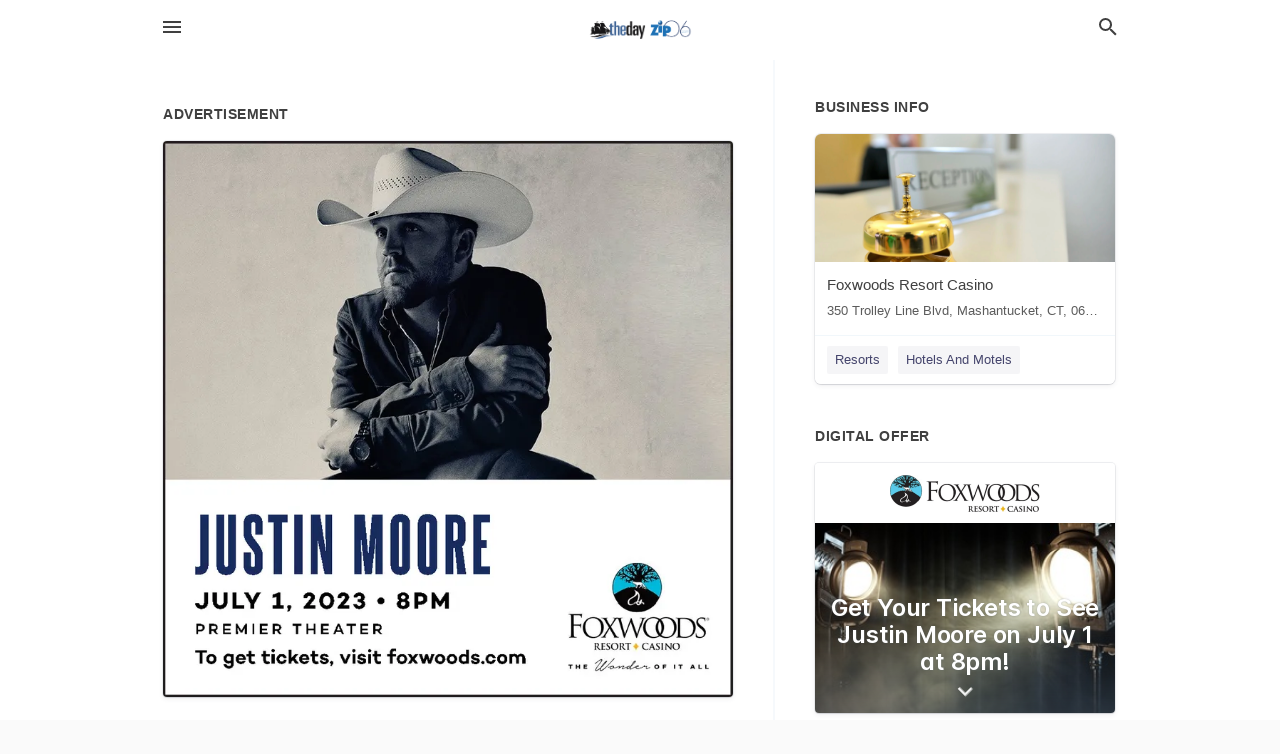

--- FILE ---
content_type: text/html; charset=utf-8
request_url: https://local.theday.com/ledyard-us-ct/foxwoods-resort-casino-860-312-3000/2023-06-09-12430531-justin-moore-july-1-2023-8pm-premier-theater-to-get-tickets-visit-foxwoods-dot-com-d-foxwoods-resort-casino-the-wonder-of-it-all-justin-moore-july-1-2023-8pm-premier-theater-to-get-tickets-visit-foxwoods-dot-com-d-foxwoods-resort-casino
body_size: 7919
content:
<!DOCTYPE html>
<html lang="en" data-acm-directory="false">
  <head>
    <meta charset="utf-8">
    <meta name="viewport" content="initial-scale=1, width=device-width" />
    <!-- PWA Meta Tags -->
    <meta name="apple-mobile-web-app-capable" content="yes">
    <meta name="apple-mobile-web-app-status-bar-style" content="black-translucent">
    <meta name="apple-mobile-web-app-title" content="FRIDAY, JUNE 9, 2023 Ad - Foxwoods Resort Casino - The Day">
    <link rel="apple-touch-icon" href="/directory-favicon.ico" />
    <!-- Primary Meta Tags -->
    <title>FRIDAY, JUNE 9, 2023 Ad - Foxwoods Resort Casino - The Day</title>
    <meta name="title" content="FRIDAY, JUNE 9, 2023 Ad - Foxwoods Resort Casino - The Day">
    <meta name="description" content="Resorts in 350 Trolley Line Blvd, Mashantucket, CT 06338">
    <link rel="shortcut icon" href="/directory-favicon.ico" />
    <meta itemprop="image" content="https://via.placeholder.com/800x800">

    <!-- Open Graph / Facebook -->
    <meta property="og:url" content="https://local.theday.com/ledyard-us-ct/foxwoods-resort-casino-860-312-3000/[base64]">
    <meta property="og:type" content="website">
    <meta property="og:title" content="FRIDAY, JUNE 9, 2023 Ad - Foxwoods Resort Casino - The Day">
    <meta property="og:description" content="Resorts in 350 Trolley Line Blvd, Mashantucket, CT 06338">
    <meta property="og:image" content="https://via.placeholder.com/800x800">

    <!-- Twitter -->
    <meta property="twitter:url" content="https://local.theday.com/ledyard-us-ct/foxwoods-resort-casino-860-312-3000/[base64]">
    <meta property="twitter:title" content="FRIDAY, JUNE 9, 2023 Ad - Foxwoods Resort Casino - The Day">
    <meta property="twitter:description" content="Resorts in 350 Trolley Line Blvd, Mashantucket, CT 06338">
    <meta property="twitter:image" content="https://via.placeholder.com/800x800">
    <meta property="twitter:card" content="summary_large_image">


    <!-- Google Search Console -->


    <!-- Other Assets -->
      <link rel="stylesheet" href="https://unpkg.com/leaflet@1.6.0/dist/leaflet.css" integrity="sha512-xwE/Az9zrjBIphAcBb3F6JVqxf46+CDLwfLMHloNu6KEQCAWi6HcDUbeOfBIptF7tcCzusKFjFw2yuvEpDL9wQ==" crossorigin=""/>


    <!-- Google Analytics -->

    <link rel="stylesheet" media="screen" href="/assets/directory/index-625ebbc43c213a1a95e97871809bb1c7c764b7e3acf9db3a90d549597404474f.css" />
      <meta name="google-site-verification" content="AzRnXsCOi7O8zbV0-yX0ARLeF5H4EjBRAuegwfkLQ6o" />

    <script>
//<![CDATA[

      const MESEARCH_KEY = "";

//]]>
</script>
      <script src="/assets/directory/resources/jquery.min-a4ef3f56a89b3569946388ef171b1858effcfc18c06695b3b9cab47996be4986.js"></script>
      <link rel="stylesheet" media="screen" href="/assets/directory/materialdesignicons.min-aafad1dc342d5f4be026ca0942dc89d427725af25326ef4881f30e8d40bffe7e.css" />
  </head>

  <body class="preload" data-theme="">


    <style>
      :root {
        --color-link-alt: #6772E5 !important;
      }
    </style>

    <div class="blocker-banner" id="blocker-banner" style="display: none;">
      <div class="blocker-banner-interior">
        <span class="icon mdi mdi-alert"></span>
        <div class="blocker-banner-title">We notice you're using an ad blocker.</div>
        <div class="blocker-banner-text">Since the purpose of this site is to display digital ads, please disable your ad blocker to prevent content from breaking.</div>
        <span class="close mdi mdi-close"></span>
      </div>
    </div>

    <div class="wrapper">
      <div class="header ">
  <div class="header-main">
    <div class="container ">
      <style>
  body {
    font-family: "Arial", sans-serif;
  }
</style>
<a class="logo" href=/ aria-label="Business logo clickable to go to the home page">
    <img src="https://assets.secure.ownlocal.com/img/logos/5031/original_logos.png?1537909632" alt="The Day">
</a>
<a class="mdi main-nav-item mdi-menu menu-container" aria-label="hamburger menu" aria-expanded="false" href="."></a>
<a class="mdi main-nav-item search-icon" style="right: 20px;left: auto;" href="." title="Search business collapsed">
  <svg class="magnify-icon" xmlns="http://www.w3.org/2000/svg" width="1em" height="1em" viewBox="0 0 24 24">
    <path fill="#404040" d="M9.5 3A6.5 6.5 0 0 1 16 9.5c0 1.61-.59 3.09-1.56 4.23l.27.27h.79l5 5l-1.5 1.5l-5-5v-.79l-.27-.27A6.52 6.52 0 0 1 9.5 16A6.5 6.5 0 0 1 3 9.5A6.5 6.5 0 0 1 9.5 3m0 2C7 5 5 7 5 9.5S7 14 9.5 14S14 12 14 9.5S12 5 9.5 5" />
  </svg>
  <svg class="ex-icon" xmlns="http://www.w3.org/2000/svg" width="1em" height="1em" viewBox="0 0 24 24">
    <path fill="#404040" d="M6.4 19L5 17.6l5.6-5.6L5 6.4L6.4 5l5.6 5.6L17.6 5L19 6.4L13.4 12l5.6 5.6l-1.4 1.4l-5.6-5.6z" />
  </svg>
</a>
<ul class="nav">
  <li><a href="/" aria-label="directory home"><span class="mdi mdi-home"></span><span>Directory Home</span></a></li>
  <li><a href="/shop-local" aria-label="shop local"><span class="mdi mdi-storefront"></span><span>Shop Local</span></a></li>
  <li>
    <li><a href="/offers" aria-label="offers"><span class="mdi mdi-picture-in-picture-top-right"></span><span>Offers</span></a></li>
    <li><a href="/ads" aria-label="printed ads"><span class="mdi mdi-newspaper"></span><span>Print Ads</span></a></li>
  <li><a href="/categories" aria-label="categories"><span class="mdi mdi-layers-outline"></span><span>Categories</span></a></li>
  <li>
    <a href="https://www.theday.com/"  aria-label="newspaper name">
      <span class="mdi mdi-home-outline"></span><span>The Day</span>
    </a>
  </li>
</ul>
<div class="header-search">
  <svg xmlns="http://www.w3.org/2000/svg" width="20px" height="20px" viewBox="0 2 25 25">
    <path fill="#404040" d="M9.5 3A6.5 6.5 0 0 1 16 9.5c0 1.61-.59 3.09-1.56 4.23l.27.27h.79l5 5l-1.5 1.5l-5-5v-.79l-.27-.27A6.52 6.52 0 0 1 9.5 16A6.5 6.5 0 0 1 3 9.5A6.5 6.5 0 0 1 9.5 3m0 2C7 5 5 7 5 9.5S7 14 9.5 14S14 12 14 9.5S12 5 9.5 5"></path>
  </svg>
    <form action="/businesses" accept-charset="UTF-8" method="get">
      <input class="search-box" autocomplete="off" type="text" placeholder="Search for businesses" name="q" value="" />
</form></div>

    </div>
  </div>
</div>


      <link rel="stylesheet" media="screen" href="/assets/directory/ads-8d4cbb0ac9ea355c871c5182567aa0470af4806c8332c30d07bd3d73e02b9029.css" />

<div class="page">
        <div id="details_ad_entity" class="columns" data-entity-id=12430531 data-entity-type="ad" data-controller="ads" data-action="show">
  <div class="column left-column">
    <div class="block">
      <div class="block-interior">
        <h3><span class="translation_missing" title="translation missing: en.directory.advertisement">Advertisement</span></h3>
        <img class="promo" src="https://assets.secure.ownlocal.com/img/uploads/12430531/large_images.webp" alt="Ad promo image large">
      </div>
    </div>
    <div class="block">
      <div class="block-interior">
          <ul class="specs">
              <li>
                  <h3>Published Date</h3>
                  <span>June  9, 2023</span>
                    <div class="expired-note">
                      This ad was originally published on this date and may contain an offer that is no longer valid. 
                      To learn more about this business and its most recent offers, 
                      <a href="/mashantucket-ct/foxwoods-resort-casino-860-312-3000">click here</a>.
                    </div>
              </li>
          </ul>
        </div>
      </div>
      <div class="block">
        <div class="block-interior">
          <div class="promo-text">
            <h3>Ad Text</h3>
            <div class="promo-text-interior">
            <p>JUSTIN MOORE
JULY 1, 2023  8PM
PREMIER THEATER
To get tickets, visit foxwoods.com
d
FOXWOODS
RESORT CASINO
THE Wonder OF IT ALL JUSTIN MOORE JULY 1 , 2023  8PM PREMIER THEATER To get tickets , visit foxwoods.com d FOXWOODS RESORT CASINO THE Wonder OF IT ALL</p>
          </div>
        </div>
      </div>
    </div>
  </div>
  <div class="column right-column">
    <div class="block">
      <div class="block-interior">
          <h3>Business Info</h3>
          <ul id="businesses_entity" class="cards" style="margin-bottom: 15px;">
              
<li class="" data-entity-id="68931081" data-name="Foxwoods Resort Casino" data-entity-type="business" data-controller="ads" data-action="show">
  <a itemscope itemtype="http://schema.org/LocalBusiness" class="card-top" href="/mashantucket-ct/foxwoods-resort-casino-860-312-3000" title="Foxwoods Resort Casino" aria-label="Foxwoods Resort Casino 350 Trolley Line Blvd, Mashantucket, CT, 06338" >
    <div
      class="image "
        style= "background-image: url('https://storage.googleapis.com/ownlocal-adforge-production/backgrounds/origamis/custom/fe9e083d-6482-435d-a897-111e3e395af5/full.webp');"
    >
    </div>
    <div class="card-info">
      <div itemprop="name" class="name">Foxwoods Resort Casino</div>
      <span itemprop="address" itemscope itemtype="http://schema.org/PostalAddress">
        <div itemprop="streetAddress" class="details">350 Trolley Line Blvd, Mashantucket, CT, 06338</div>
      </span>
    </div>
  </a>
  <div class="card-bottom">

    
<a class="tag" href="/categories/travel/resorts">
  Resorts
</a>

<a class="tag" href="/categories/travel/hotels-and-motels">
  Hotels And Motels
</a>

  </div>
</li>

          </ul>
        <h3>Digital Offer</h3>
          <ul id="offers_entity">
            <li data-entity-id="1843892" data-entity-type="origami" data-controller="ads" data-action="show">
              <div class="origami">
  <iframe src="https://origami.secure.ownlocal.com/origami_unit/index.html?id=e5a6529a-0f6f-48c9-bdaf-19f3bb3a1b19&amp;adType=origami" title='Origami widget number: 1843892' ></iframe>
</div>

            </li>
          </ul>
      </div>
    </div>
  </div>
  <div class="clear">
  </div>
</div>



        <section>
            
<section>
  <div class="container">
    <h2>OTHER PRINT ADS</h2>
    <div id="carouselads" class="cards carousel promos">
      <div title="left arrow icon" class="control previous"><span class="mdi"><svg xmlns="http://www.w3.org/2000/svg" width="1em" height="1em" viewBox="0 0 24 24"><path fill="currentColor" d="M15.41 16.58L10.83 12l4.58-4.59L14 6l-6 6l6 6z"/></svg></span></div>
      <div title="right arrow icon" class="control next"><span class="mdi"><svg xmlns="http://www.w3.org/2000/svg" width="1em" height="1em" viewBox="0 0 24 24"><path fill="currentColor" d="M8.59 16.58L13.17 12L8.59 7.41L10 6l6 6l-6 6z"/></svg></span></div>
      <div class="stage active">
        <ul id="ads_entity">
          
<li data-entity-id="12822425" data-entity-type="ad" data-controller="ads" data-action="show">
  <a class="card-top" href="/mashantucket-ct/foxwoods-resort-casino-860-312-3000/[base64]" aria-label="05/18/25">
    <div class="image "
        style="background-image: url('https://assets.secure.ownlocal.com/img/uploads/12822425/hover_images.webp');"
    ></div>
    <div class="card-info">
      <div
        class="details"
        data-ad-start-date='05/18/25'
        data-business-name='Foxwoods Resort Casino'
        data-business-address='350 Trolley Line Blvd'
        data-business-city='Mashantucket'
        data-business-state='CT'
        data-business-phone='+18603123000'
        data-business-website='https://www.foxwoods.com/'
        data-business-profile='/mashantucket-ct/foxwoods-resort-casino-860-312-3000'
      >
        <span class="mdi mdi-calendar"></span>05/18/25
      </div>
    </div>
  </a>
</li>

<li data-entity-id="12779678" data-entity-type="ad" data-controller="ads" data-action="show">
  <a class="card-top" href="/mashantucket-ct/foxwoods-resort-casino-860-312-3000/[base64]" aria-label="02/16/25">
    <div class="image "
        style="background-image: url('https://assets.secure.ownlocal.com/img/uploads/12779678/hover_images.webp');"
    ></div>
    <div class="card-info">
      <div
        class="details"
        data-ad-start-date='02/16/25'
        data-business-name='Foxwoods Resort Casino'
        data-business-address='350 Trolley Line Blvd'
        data-business-city='Mashantucket'
        data-business-state='CT'
        data-business-phone='+18603123000'
        data-business-website='https://www.foxwoods.com/'
        data-business-profile='/mashantucket-ct/foxwoods-resort-casino-860-312-3000'
      >
        <span class="mdi mdi-calendar"></span>02/16/25
      </div>
    </div>
  </a>
</li>

<li data-entity-id="12728760" data-entity-type="ad" data-controller="ads" data-action="show">
  <a class="card-top" href="/mashantucket-ct/foxwoods-resort-casino-860-312-3000/[base64]" aria-label="10/06/24">
    <div class="image "
        style="background-image: url('https://assets.secure.ownlocal.com/img/uploads/12728760/hover_images.webp');"
    ></div>
    <div class="card-info">
      <div
        class="details"
        data-ad-start-date='10/06/24'
        data-business-name='Foxwoods Resort Casino'
        data-business-address='350 Trolley Line Blvd'
        data-business-city='Mashantucket'
        data-business-state='CT'
        data-business-phone='+18603123000'
        data-business-website='https://www.foxwoods.com/'
        data-business-profile='/mashantucket-ct/foxwoods-resort-casino-860-312-3000'
      >
        <span class="mdi mdi-calendar"></span>10/06/24
      </div>
    </div>
  </a>
</li>

<li data-entity-id="12619019" data-entity-type="ad" data-controller="ads" data-action="show">
  <a class="card-top" href="/mashantucket-ct/foxwoods-resort-casino-860-312-3000/[base64]" aria-label="03/24/24">
    <div class="image "
        style="background-image: url('https://assets.secure.ownlocal.com/img/uploads/12619019/hover_images.webp');"
    ></div>
    <div class="card-info">
      <div
        class="details"
        data-ad-start-date='03/24/24'
        data-business-name='Foxwoods Resort Casino'
        data-business-address='350 Trolley Line Blvd'
        data-business-city='Mashantucket'
        data-business-state='CT'
        data-business-phone='+18603123000'
        data-business-website='https://www.foxwoods.com/'
        data-business-profile='/mashantucket-ct/foxwoods-resort-casino-860-312-3000'
      >
        <span class="mdi mdi-calendar"></span>03/24/24
      </div>
    </div>
  </a>
</li>

<li data-entity-id="12521544" data-entity-type="ad" data-controller="ads" data-action="show">
  <a class="card-top" href="/mashantucket-ct/foxwoods-resort-casino-860-312-3000/[base64]" aria-label="09/29/23">
    <div class="image "
        style="background-image: url('https://assets.secure.ownlocal.com/img/uploads/12521544/hover_images.webp');"
    ></div>
    <div class="card-info">
      <div
        class="details"
        data-ad-start-date='09/29/23'
        data-business-name='Foxwoods Resort Casino'
        data-business-address='350 Trolley Line Blvd'
        data-business-city='Mashantucket'
        data-business-state='CT'
        data-business-phone='+18603123000'
        data-business-website='https://www.foxwoods.com/'
        data-business-profile='/mashantucket-ct/foxwoods-resort-casino-860-312-3000'
      >
        <span class="mdi mdi-calendar"></span>09/29/23
      </div>
    </div>
  </a>
</li>

        </ul>
      </div>
        <div class="stage">
          <ul id="ads_entity">
            
<li data-entity-id="12517245" data-entity-type="ad" data-controller="ads" data-action="show">
  <a class="card-top" href="/mashantucket-ct/foxwoods-resort-casino-860-312-3000/[base64]" aria-label="09/22/23">
    <div class="image "
        style="background-image: url('https://assets.secure.ownlocal.com/img/uploads/12517245/hover_images.webp');"
    ></div>
    <div class="card-info">
      <div
        class="details"
        data-ad-start-date='09/22/23'
        data-business-name='Foxwoods Resort Casino'
        data-business-address='350 Trolley Line Blvd'
        data-business-city='Mashantucket'
        data-business-state='CT'
        data-business-phone='+18603123000'
        data-business-website='https://www.foxwoods.com/'
        data-business-profile='/mashantucket-ct/foxwoods-resort-casino-860-312-3000'
      >
        <span class="mdi mdi-calendar"></span>09/22/23
      </div>
    </div>
  </a>
</li>

<li data-entity-id="12512898" data-entity-type="ad" data-controller="ads" data-action="show">
  <a class="card-top" href="/mashantucket-ct/foxwoods-resort-casino-860-312-3000/[base64]" aria-label="09/15/23">
    <div class="image "
        style="background-image: url('https://assets.secure.ownlocal.com/img/uploads/12512898/hover_images.webp');"
    ></div>
    <div class="card-info">
      <div
        class="details"
        data-ad-start-date='09/15/23'
        data-business-name='Foxwoods Resort Casino'
        data-business-address='350 Trolley Line Blvd'
        data-business-city='Mashantucket'
        data-business-state='CT'
        data-business-phone='+18603123000'
        data-business-website='https://www.foxwoods.com/'
        data-business-profile='/mashantucket-ct/foxwoods-resort-casino-860-312-3000'
      >
        <span class="mdi mdi-calendar"></span>09/15/23
      </div>
    </div>
  </a>
</li>

<li data-entity-id="12509386" data-entity-type="ad" data-controller="ads" data-action="show">
  <a class="card-top" href="/mashantucket-ct/foxwoods-resort-casino-860-312-3000/[base64]" aria-label="09/08/23">
    <div class="image "
        style="background-image: url('https://assets.secure.ownlocal.com/img/uploads/12509386/hover_images.webp');"
    ></div>
    <div class="card-info">
      <div
        class="details"
        data-ad-start-date='09/08/23'
        data-business-name='Foxwoods Resort Casino'
        data-business-address='350 Trolley Line Blvd'
        data-business-city='Mashantucket'
        data-business-state='CT'
        data-business-phone='+18603123000'
        data-business-website='https://www.foxwoods.com/'
        data-business-profile='/mashantucket-ct/foxwoods-resort-casino-860-312-3000'
      >
        <span class="mdi mdi-calendar"></span>09/08/23
      </div>
    </div>
  </a>
</li>

<li data-entity-id="12506925" data-entity-type="ad" data-controller="ads" data-action="show">
  <a class="card-top" href="/mashantucket-ct/foxwoods-resort-casino-860-312-3000/[base64]" aria-label="09/03/23">
    <div class="image "
        style="background-image: url('https://assets.secure.ownlocal.com/img/uploads/12506925/hover_images.webp');"
    ></div>
    <div class="card-info">
      <div
        class="details"
        data-ad-start-date='09/03/23'
        data-business-name='Foxwoods Resort Casino'
        data-business-address='350 Trolley Line Blvd'
        data-business-city='Mashantucket'
        data-business-state='CT'
        data-business-phone='+18603123000'
        data-business-website='https://www.foxwoods.com/'
        data-business-profile='/mashantucket-ct/foxwoods-resort-casino-860-312-3000'
      >
        <span class="mdi mdi-calendar"></span>09/03/23
      </div>
    </div>
  </a>
</li>

<li data-entity-id="12506033" data-entity-type="ad" data-controller="ads" data-action="show">
  <a class="card-top" href="/mashantucket-ct/foxwoods-resort-casino-860-312-3000/[base64]" aria-label="09/01/23">
    <div class="image "
        style="background-image: url('https://assets.secure.ownlocal.com/img/uploads/12506033/hover_images.webp');"
    ></div>
    <div class="card-info">
      <div
        class="details"
        data-ad-start-date='09/01/23'
        data-business-name='Foxwoods Resort Casino'
        data-business-address='350 Trolley Line Blvd'
        data-business-city='Mashantucket'
        data-business-state='CT'
        data-business-phone='+18603123000'
        data-business-website='https://www.foxwoods.com/'
        data-business-profile='/mashantucket-ct/foxwoods-resort-casino-860-312-3000'
      >
        <span class="mdi mdi-calendar"></span>09/01/23
      </div>
    </div>
  </a>
</li>

          </ul>
        </div>
        <div class="stage">
          <ul id="ads_entity">
            
<li data-entity-id="12502556" data-entity-type="ad" data-controller="ads" data-action="show">
  <a class="card-top" href="/mashantucket-ct/foxwoods-resort-casino-860-312-3000/[base64]" aria-label="08/25/23">
    <div class="image "
        style="background-image: url('https://assets.secure.ownlocal.com/img/uploads/12502556/hover_images.webp');"
    ></div>
    <div class="card-info">
      <div
        class="details"
        data-ad-start-date='08/25/23'
        data-business-name='Foxwoods Resort Casino'
        data-business-address='350 Trolley Line Blvd'
        data-business-city='Mashantucket'
        data-business-state='CT'
        data-business-phone='+18603123000'
        data-business-website='https://www.foxwoods.com/'
        data-business-profile='/mashantucket-ct/foxwoods-resort-casino-860-312-3000'
      >
        <span class="mdi mdi-calendar"></span>08/25/23
      </div>
    </div>
  </a>
</li>

<li data-entity-id="12499277" data-entity-type="ad" data-controller="ads" data-action="show">
  <a class="card-top" href="/mashantucket-ct/foxwoods-resort-casino-860-312-3000/[base64]" aria-label="08/18/23">
    <div class="image "
        style="background-image: url('https://assets.secure.ownlocal.com/img/uploads/12499277/hover_images.webp');"
    ></div>
    <div class="card-info">
      <div
        class="details"
        data-ad-start-date='08/18/23'
        data-business-name='Foxwoods Resort Casino'
        data-business-address='350 Trolley Line Blvd'
        data-business-city='Mashantucket'
        data-business-state='CT'
        data-business-phone='+18603123000'
        data-business-website='https://www.foxwoods.com/'
        data-business-profile='/mashantucket-ct/foxwoods-resort-casino-860-312-3000'
      >
        <span class="mdi mdi-calendar"></span>08/18/23
      </div>
    </div>
  </a>
</li>

<li data-entity-id="12496223" data-entity-type="ad" data-controller="ads" data-action="show">
  <a class="card-top" href="/mashantucket-ct/foxwoods-resort-casino-860-312-3000/[base64]" aria-label="08/11/23">
    <div class="image "
        style="background-image: url('https://assets.secure.ownlocal.com/img/uploads/12496223/hover_images.webp');"
    ></div>
    <div class="card-info">
      <div
        class="details"
        data-ad-start-date='08/11/23'
        data-business-name='Foxwoods Resort Casino'
        data-business-address='350 Trolley Line Blvd'
        data-business-city='Mashantucket'
        data-business-state='CT'
        data-business-phone='+18603123000'
        data-business-website='https://www.foxwoods.com/'
        data-business-profile='/mashantucket-ct/foxwoods-resort-casino-860-312-3000'
      >
        <span class="mdi mdi-calendar"></span>08/11/23
      </div>
    </div>
  </a>
</li>

<li data-entity-id="12493070" data-entity-type="ad" data-controller="ads" data-action="show">
  <a class="card-top" href="/mashantucket-ct/foxwoods-resort-casino-860-312-3000/[base64]" aria-label="08/04/23">
    <div class="image "
        style="background-image: url('https://assets.secure.ownlocal.com/img/uploads/12493070/hover_images.webp');"
    ></div>
    <div class="card-info">
      <div
        class="details"
        data-ad-start-date='08/04/23'
        data-business-name='Foxwoods Resort Casino'
        data-business-address='350 Trolley Line Blvd'
        data-business-city='Mashantucket'
        data-business-state='CT'
        data-business-phone='+18603123000'
        data-business-website='https://www.foxwoods.com/'
        data-business-profile='/mashantucket-ct/foxwoods-resort-casino-860-312-3000'
      >
        <span class="mdi mdi-calendar"></span>08/04/23
      </div>
    </div>
  </a>
</li>

<li data-entity-id="12489652" data-entity-type="ad" data-controller="ads" data-action="show">
  <a class="card-top" href="/mashantucket-ct/foxwoods-resort-casino-860-312-3000/2023-07-28-12489652-wave-foxwoods-day-party-every-sunday-jul-aug-02-equals-27-tickets-at-foxwoods-dot-com-wave-foxwoods-day-party-every-sunday-jul-aug-02-equals-27-tickets-at-foxwoods-dot-com" aria-label="07/28/23">
    <div class="image "
        style="background-image: url('https://assets.secure.ownlocal.com/img/uploads/12489652/hover_images.webp');"
    ></div>
    <div class="card-info">
      <div
        class="details"
        data-ad-start-date='07/28/23'
        data-business-name='Foxwoods Resort Casino'
        data-business-address='350 Trolley Line Blvd'
        data-business-city='Mashantucket'
        data-business-state='CT'
        data-business-phone='+18603123000'
        data-business-website='https://www.foxwoods.com/'
        data-business-profile='/mashantucket-ct/foxwoods-resort-casino-860-312-3000'
      >
        <span class="mdi mdi-calendar"></span>07/28/23
      </div>
    </div>
  </a>
</li>

          </ul>
        </div>
        <div class="stage">
          <ul id="ads_entity">
            
<li data-entity-id="12486411" data-entity-type="ad" data-controller="ads" data-action="show">
  <a class="card-top" href="/mashantucket-ct/foxwoods-resort-casino-860-312-3000/[base64]" aria-label="07/21/23">
    <div class="image "
        style="background-image: url('https://assets.secure.ownlocal.com/img/uploads/12486411/hover_images.webp');"
    ></div>
    <div class="card-info">
      <div
        class="details"
        data-ad-start-date='07/21/23'
        data-business-name='Foxwoods Resort Casino'
        data-business-address='350 Trolley Line Blvd'
        data-business-city='Mashantucket'
        data-business-state='CT'
        data-business-phone='+18603123000'
        data-business-website='https://www.foxwoods.com/'
        data-business-profile='/mashantucket-ct/foxwoods-resort-casino-860-312-3000'
      >
        <span class="mdi mdi-calendar"></span>07/21/23
      </div>
    </div>
  </a>
</li>

<li data-entity-id="12452481" data-entity-type="ad" data-controller="ads" data-action="show">
  <a class="card-top" href="/mashantucket-ct/foxwoods-resort-casino-860-312-3000/[base64]" aria-label="07/14/23">
    <div class="image "
        style="background-image: url('https://assets.secure.ownlocal.com/img/uploads/12452481/hover_images.webp');"
    ></div>
    <div class="card-info">
      <div
        class="details"
        data-ad-start-date='07/14/23'
        data-business-name='Foxwoods Resort Casino'
        data-business-address='350 Trolley Line Blvd'
        data-business-city='Mashantucket'
        data-business-state='CT'
        data-business-phone='+18603123000'
        data-business-website='https://www.foxwoods.com/'
        data-business-profile='/mashantucket-ct/foxwoods-resort-casino-860-312-3000'
      >
        <span class="mdi mdi-calendar"></span>07/14/23
      </div>
    </div>
  </a>
</li>

<li data-entity-id="12443481" data-entity-type="ad" data-controller="ads" data-action="show">
  <a class="card-top" href="/mashantucket-ct/foxwoods-resort-casino-860-312-3000/[base64]" aria-label="07/07/23">
    <div class="image "
        style="background-image: url('https://assets.secure.ownlocal.com/img/uploads/12443481/hover_images.webp');"
    ></div>
    <div class="card-info">
      <div
        class="details"
        data-ad-start-date='07/07/23'
        data-business-name='Foxwoods Resort Casino'
        data-business-address='350 Trolley Line Blvd'
        data-business-city='Mashantucket'
        data-business-state='CT'
        data-business-phone='+18603123000'
        data-business-website='https://www.foxwoods.com/'
        data-business-profile='/mashantucket-ct/foxwoods-resort-casino-860-312-3000'
      >
        <span class="mdi mdi-calendar"></span>07/07/23
      </div>
    </div>
  </a>
</li>

<li data-entity-id="12440784" data-entity-type="ad" data-controller="ads" data-action="show">
  <a class="card-top" href="/mashantucket-ct/foxwoods-resort-casino-860-312-3000/[base64]" aria-label="06/30/23">
    <div class="image "
        style="background-image: url('https://assets.secure.ownlocal.com/img/uploads/12440784/hover_images.webp');"
    ></div>
    <div class="card-info">
      <div
        class="details"
        data-ad-start-date='06/30/23'
        data-business-name='Foxwoods Resort Casino'
        data-business-address='350 Trolley Line Blvd'
        data-business-city='Mashantucket'
        data-business-state='CT'
        data-business-phone='+18603123000'
        data-business-website='https://www.foxwoods.com/'
        data-business-profile='/mashantucket-ct/foxwoods-resort-casino-860-312-3000'
      >
        <span class="mdi mdi-calendar"></span>06/30/23
      </div>
    </div>
  </a>
</li>

<li data-entity-id="12437200" data-entity-type="ad" data-controller="ads" data-action="show">
  <a class="card-top" href="/mashantucket-ct/foxwoods-resort-casino-860-312-3000/[base64]" aria-label="06/23/23">
    <div class="image "
        style="background-image: url('https://assets.secure.ownlocal.com/img/uploads/12437200/hover_images.webp');"
    ></div>
    <div class="card-info">
      <div
        class="details"
        data-ad-start-date='06/23/23'
        data-business-name='Foxwoods Resort Casino'
        data-business-address='350 Trolley Line Blvd'
        data-business-city='Mashantucket'
        data-business-state='CT'
        data-business-phone='+18603123000'
        data-business-website='https://www.foxwoods.com/'
        data-business-profile='/mashantucket-ct/foxwoods-resort-casino-860-312-3000'
      >
        <span class="mdi mdi-calendar"></span>06/23/23
      </div>
    </div>
  </a>
</li>

          </ul>
        </div>
        <div class="stage">
          <ul id="ads_entity">
            
<li data-entity-id="12433866" data-entity-type="ad" data-controller="ads" data-action="show">
  <a class="card-top" href="/mashantucket-ct/foxwoods-resort-casino-860-312-3000/[base64]" aria-label="06/16/23">
    <div class="image "
        style="background-image: url('https://assets.secure.ownlocal.com/img/uploads/12433866/hover_images.webp');"
    ></div>
    <div class="card-info">
      <div
        class="details"
        data-ad-start-date='06/16/23'
        data-business-name='Foxwoods Resort Casino'
        data-business-address='350 Trolley Line Blvd'
        data-business-city='Mashantucket'
        data-business-state='CT'
        data-business-phone='+18603123000'
        data-business-website='https://www.foxwoods.com/'
        data-business-profile='/mashantucket-ct/foxwoods-resort-casino-860-312-3000'
      >
        <span class="mdi mdi-calendar"></span>06/16/23
      </div>
    </div>
  </a>
</li>

<li data-entity-id="12427129" data-entity-type="ad" data-controller="ads" data-action="show">
  <a class="card-top" href="/mashantucket-ct/foxwoods-resort-casino-860-312-3000/[base64]" aria-label="06/02/23">
    <div class="image "
        style="background-image: url('https://assets.secure.ownlocal.com/img/uploads/12427129/hover_images.webp');"
    ></div>
    <div class="card-info">
      <div
        class="details"
        data-ad-start-date='06/02/23'
        data-business-name='Foxwoods Resort Casino'
        data-business-address='350 Trolley Line Blvd'
        data-business-city='Mashantucket'
        data-business-state='CT'
        data-business-phone='+18603123000'
        data-business-website='https://www.foxwoods.com/'
        data-business-profile='/mashantucket-ct/foxwoods-resort-casino-860-312-3000'
      >
        <span class="mdi mdi-calendar"></span>06/02/23
      </div>
    </div>
  </a>
</li>

<li data-entity-id="12423367" data-entity-type="ad" data-controller="ads" data-action="show">
  <a class="card-top" href="/mashantucket-ct/foxwoods-resort-casino-860-312-3000/[base64]" aria-label="05/26/23">
    <div class="image "
        style="background-image: url('https://assets.secure.ownlocal.com/img/uploads/12423367/hover_images.webp');"
    ></div>
    <div class="card-info">
      <div
        class="details"
        data-ad-start-date='05/26/23'
        data-business-name='Foxwoods Resort Casino'
        data-business-address='350 Trolley Line Blvd'
        data-business-city='Mashantucket'
        data-business-state='CT'
        data-business-phone='+18603123000'
        data-business-website='https://www.foxwoods.com/'
        data-business-profile='/mashantucket-ct/foxwoods-resort-casino-860-312-3000'
      >
        <span class="mdi mdi-calendar"></span>05/26/23
      </div>
    </div>
  </a>
</li>

<li data-entity-id="12423369" data-entity-type="ad" data-controller="ads" data-action="show">
  <a class="card-top" href="/mashantucket-ct/foxwoods-resort-casino-860-312-3000/[base64]" aria-label="05/26/23">
    <div class="image "
        style="background-image: url('https://assets.secure.ownlocal.com/img/uploads/12423369/hover_images.webp');"
    ></div>
    <div class="card-info">
      <div
        class="details"
        data-ad-start-date='05/26/23'
        data-business-name='Foxwoods Resort Casino'
        data-business-address='350 Trolley Line Blvd'
        data-business-city='Mashantucket'
        data-business-state='CT'
        data-business-phone='+18603123000'
        data-business-website='https://www.foxwoods.com/'
        data-business-profile='/mashantucket-ct/foxwoods-resort-casino-860-312-3000'
      >
        <span class="mdi mdi-calendar"></span>05/26/23
      </div>
    </div>
  </a>
</li>

<li data-entity-id="12419872" data-entity-type="ad" data-controller="ads" data-action="show">
  <a class="card-top" href="/mashantucket-ct/foxwoods-resort-casino-860-312-3000/[base64]" aria-label="05/19/23">
    <div class="image "
        style="background-image: url('https://assets.secure.ownlocal.com/img/uploads/12419872/hover_images.webp');"
    ></div>
    <div class="card-info">
      <div
        class="details"
        data-ad-start-date='05/19/23'
        data-business-name='Foxwoods Resort Casino'
        data-business-address='350 Trolley Line Blvd'
        data-business-city='Mashantucket'
        data-business-state='CT'
        data-business-phone='+18603123000'
        data-business-website='https://www.foxwoods.com/'
        data-business-profile='/mashantucket-ct/foxwoods-resort-casino-860-312-3000'
      >
        <span class="mdi mdi-calendar"></span>05/19/23
      </div>
    </div>
  </a>
</li>

          </ul>
        </div>
        <div class="stage">
          <ul id="ads_entity">
            
<li data-entity-id="12415977" data-entity-type="ad" data-controller="ads" data-action="show">
  <a class="card-top" href="/mashantucket-ct/foxwoods-resort-casino-860-312-3000/[base64]" aria-label="05/12/23">
    <div class="image "
        style="background-image: url('https://assets.secure.ownlocal.com/img/uploads/12415977/hover_images.webp');"
    ></div>
    <div class="card-info">
      <div
        class="details"
        data-ad-start-date='05/12/23'
        data-business-name='Foxwoods Resort Casino'
        data-business-address='350 Trolley Line Blvd'
        data-business-city='Mashantucket'
        data-business-state='CT'
        data-business-phone='+18603123000'
        data-business-website='https://www.foxwoods.com/'
        data-business-profile='/mashantucket-ct/foxwoods-resort-casino-860-312-3000'
      >
        <span class="mdi mdi-calendar"></span>05/12/23
      </div>
    </div>
  </a>
</li>

<li data-entity-id="12411985" data-entity-type="ad" data-controller="ads" data-action="show">
  <a class="card-top" href="/mashantucket-ct/foxwoods-resort-casino-860-312-3000/[base64]" aria-label="05/05/23">
    <div class="image "
        style="background-image: url('https://assets.secure.ownlocal.com/img/uploads/12411985/hover_images.webp');"
    ></div>
    <div class="card-info">
      <div
        class="details"
        data-ad-start-date='05/05/23'
        data-business-name='Foxwoods Resort Casino'
        data-business-address='350 Trolley Line Blvd'
        data-business-city='Mashantucket'
        data-business-state='CT'
        data-business-phone='+18603123000'
        data-business-website='https://www.foxwoods.com/'
        data-business-profile='/mashantucket-ct/foxwoods-resort-casino-860-312-3000'
      >
        <span class="mdi mdi-calendar"></span>05/05/23
      </div>
    </div>
  </a>
</li>

<li data-entity-id="12407927" data-entity-type="ad" data-controller="ads" data-action="show">
  <a class="card-top" href="/mashantucket-ct/foxwoods-resort-casino-860-312-3000/[base64]" aria-label="04/28/23">
    <div class="image "
        style="background-image: url('https://assets.secure.ownlocal.com/img/uploads/12407927/hover_images.webp');"
    ></div>
    <div class="card-info">
      <div
        class="details"
        data-ad-start-date='04/28/23'
        data-business-name='Foxwoods Resort Casino'
        data-business-address='350 Trolley Line Blvd'
        data-business-city='Mashantucket'
        data-business-state='CT'
        data-business-phone='+18603123000'
        data-business-website='https://www.foxwoods.com/'
        data-business-profile='/mashantucket-ct/foxwoods-resort-casino-860-312-3000'
      >
        <span class="mdi mdi-calendar"></span>04/28/23
      </div>
    </div>
  </a>
</li>

<li data-entity-id="12403991" data-entity-type="ad" data-controller="ads" data-action="show">
  <a class="card-top" href="/mashantucket-ct/foxwoods-resort-casino-860-312-3000/[base64]" aria-label="04/21/23">
    <div class="image "
        style="background-image: url('https://assets.secure.ownlocal.com/img/uploads/12403991/hover_images.webp');"
    ></div>
    <div class="card-info">
      <div
        class="details"
        data-ad-start-date='04/21/23'
        data-business-name='Foxwoods Resort Casino'
        data-business-address='350 Trolley Line Blvd'
        data-business-city='Mashantucket'
        data-business-state='CT'
        data-business-phone='+18603123000'
        data-business-website='https://www.foxwoods.com/'
        data-business-profile='/mashantucket-ct/foxwoods-resort-casino-860-312-3000'
      >
        <span class="mdi mdi-calendar"></span>04/21/23
      </div>
    </div>
  </a>
</li>

<li data-entity-id="12400432" data-entity-type="ad" data-controller="ads" data-action="show">
  <a class="card-top" href="/mashantucket-ct/foxwoods-resort-casino-860-312-3000/[base64]" aria-label="04/14/23">
    <div class="image "
        style="background-image: url('https://assets.secure.ownlocal.com/img/uploads/12400432/hover_images.webp');"
    ></div>
    <div class="card-info">
      <div
        class="details"
        data-ad-start-date='04/14/23'
        data-business-name='Foxwoods Resort Casino'
        data-business-address='350 Trolley Line Blvd'
        data-business-city='Mashantucket'
        data-business-state='CT'
        data-business-phone='+18603123000'
        data-business-website='https://www.foxwoods.com/'
        data-business-profile='/mashantucket-ct/foxwoods-resort-casino-860-312-3000'
      >
        <span class="mdi mdi-calendar"></span>04/14/23
      </div>
    </div>
  </a>
</li>

          </ul>
        </div>
    </div>
    
  </div>
</section>

<script>  
  document.addEventListener('DOMContentLoaded', function(e) {
      var carousel = document.querySelector("#carouselads");
      var next = carousel.querySelector(".control.next");
      var prev = carousel.querySelector(".control.previous");

      const cardTrigger = () => {
          lazyLoadImages("ads");
      };

      next.addEventListener("click", cardTrigger);
      prev.addEventListener("click", cardTrigger);
  });
</script>

        </section>
</div>

<script src="/assets/directory/ads-43f6cb505f5bca184b8c807a73470538605d9c43b4255ae7e923b8938c6dc67c.js"></script>


      <div class="footer">
  <div class="container">
    <div class="footer-top">
      <div class="links categories">
        <p class="footer-title">Categories</p>
        <ul>
          
<li>
  <a href="/categories/agriculture" aria-label='category Agriculture' >
    <span>
      Agriculture
    </span>
  </a>
</li>

<li>
  <a href="/categories/arts-and-entertainment" aria-label='category Arts and Entertainment' >
    <span>
      Arts and Entertainment
    </span>
  </a>
</li>

<li>
  <a href="/categories/auto" aria-label='category Auto' >
    <span>
      Auto
    </span>
  </a>
</li>

<li>
  <a href="/categories/beauty-and-wellness" aria-label='category Beauty and Wellness' >
    <span>
      Beauty and Wellness
    </span>
  </a>
</li>

<li>
  <a href="/categories/communication" aria-label='category Communication' >
    <span>
      Communication
    </span>
  </a>
</li>

<li>
  <a href="/categories/community" aria-label='category Community' >
    <span>
      Community
    </span>
  </a>
</li>

<li>
  <a href="/categories/construction" aria-label='category Construction' >
    <span>
      Construction
    </span>
  </a>
</li>

<li>
  <a href="/categories/education" aria-label='category Education' >
    <span>
      Education
    </span>
  </a>
</li>

<li>
  <a href="/categories/finance" aria-label='category Finance' >
    <span>
      Finance
    </span>
  </a>
</li>

<li>
  <a href="/categories/food-and-beverage" aria-label='category Food and Beverage' >
    <span>
      Food and Beverage
    </span>
  </a>
</li>

<li>
  <a href="/categories/house-and-home" aria-label='category House and Home' >
    <span>
      House and Home
    </span>
  </a>
</li>

<li>
  <a href="/categories/insurance" aria-label='category Insurance' >
    <span>
      Insurance
    </span>
  </a>
</li>

<li>
  <a href="/categories/legal" aria-label='category Legal' >
    <span>
      Legal
    </span>
  </a>
</li>

<li>
  <a href="/categories/manufacturing" aria-label='category Manufacturing' >
    <span>
      Manufacturing
    </span>
  </a>
</li>

<li>
  <a href="/categories/medical" aria-label='category Medical' >
    <span>
      Medical
    </span>
  </a>
</li>

<li>
  <a href="/categories/nightlife" aria-label='category Nightlife' >
    <span>
      Nightlife
    </span>
  </a>
</li>

<li>
  <a href="/categories/pets-and-animals" aria-label='category Pets and Animals' >
    <span>
      Pets and Animals
    </span>
  </a>
</li>

<li>
  <a href="/categories/philanthropy" aria-label='category Philanthropy' >
    <span>
      Philanthropy
    </span>
  </a>
</li>

<li>
  <a href="/categories/photo-and-video" aria-label='category Photo and Video' >
    <span>
      Photo and Video
    </span>
  </a>
</li>

<li>
  <a href="/categories/public-services" aria-label='category Public Services' >
    <span>
      Public Services
    </span>
  </a>
</li>

<li>
  <a href="/categories/real-estate" aria-label='category Real Estate' >
    <span>
      Real Estate
    </span>
  </a>
</li>

<li>
  <a href="/categories/recreation" aria-label='category Recreation' >
    <span>
      Recreation
    </span>
  </a>
</li>

<li>
  <a href="/categories/religion" aria-label='category Religion' >
    <span>
      Religion
    </span>
  </a>
</li>

<li>
  <a href="/categories/services" aria-label='category Services' >
    <span>
      Services
    </span>
  </a>
</li>

<li>
  <a href="/categories/shop-local" aria-label='category Shop Local' >
    <span>
      Shop Local
    </span>
  </a>
</li>

<li>
  <a href="/categories/shopping" aria-label='category Shopping' >
    <span>
      Shopping
    </span>
  </a>
</li>

<li>
  <a href="/categories/technical" aria-label='category Technical' >
    <span>
      Technical
    </span>
  </a>
</li>

<li>
  <a href="/categories/transportation" aria-label='category Transportation' >
    <span>
      Transportation
    </span>
  </a>
</li>

<li>
  <a href="/categories/travel" aria-label='category Travel' >
    <span>
      Travel
    </span>
  </a>
</li>

<li>
  <a href="/categories/utilities" aria-label='category Utilities' >
    <span>
      Utilities
    </span>
  </a>
</li>

        </ul>
      </div>
      <div class="links">
        <p class="footer-title">Directory</p>
        <ul>
          <li><a href="/promote">Get Verified</a></li>
          <li>
            <a href="https://admin.austin.ownlocal.com/login?p=5031" >
              <span>Login</span> 
            </a>
          </li>
          

          <li><a href="/terms">Terms of Service</a></li>
          <li><a href="/privacy">Privacy policy</a></li>
          <li><a href="/got-to-top" class="back-to-top">Go To Top</a></li>
        </ul>
      </div>
      <div class="clear"></div>
    </div>
  </div>
  <div class="footer-bottom">
    <div class="copyright">
      <div class="container">
        © 2026 
        <a href="https://www.theday.com/" >
          The Day
          </a>. Powered by <a href="http://ownlocal.com" target="_blank" class="bold-link">OwnLocal</a><span> – helping local media with innovative <a href="https://ownlocal.com/products" target="_blank">print to web</a> and directory software</span>.
      </div>
    </div>
  </div>
</div>

    </div>
    <script src="/assets/directory/index-584af2f59b30467a7e4b931fd3f3db8d26af04d8a92f1974cbe6875ccaaaa66e.js" defer="defer"></script>


      <script>
        // AdBlock detection
        fetch('https://admin.ownlocal.com/api/adblock')
          .then(response => {
            if (!response.ok) {
              throw new Error('Network response was not ok');
            }
            return response.text();
          })
          .catch(error => {
            // Handle error, such as showing the blocker banner
            document.getElementById('blocker-banner').style.display = 'block';
          });
      </script>
    <script src="/assets/directory/interactions-e3133e709fc754effe1635477cc59c0147eaba70864f8c24d8f047f9063386f4.js" defer="defer"></script>
  </body>
</html>

<!-- RENDERED TIME: Monday, 19 Jan 2026 16:07:06 Central Time (US & Canada) -->
